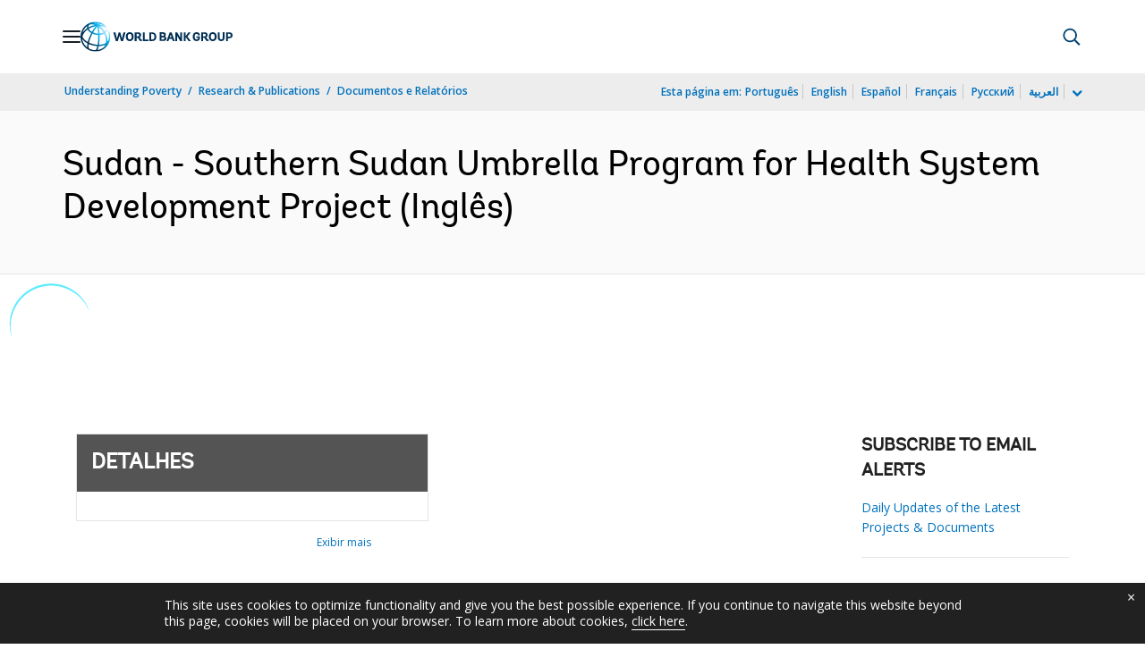

--- FILE ---
content_type: application/xml; charset=utf-8
request_url: https://search.worldbank.org/api/v3/wds?format=xml&fl=display_title,lang&guid=838261468294589366&apilang=pt
body_size: 368
content:
<?xml version="1.0" encoding="UTF-8" standalone="yes"?>
<documents rows="10" os="0" page="1" total="1">
  <doc id="6780327">
    <id>6780327</id>
    <lang>Inglês</lang>
    <entityids>
      <entityid>000104615_20060510113354</entityid>
    </entityids>
    <display_title>Sudan - Southern Sudan Umbrella Program for Health System Development Project</display_title>
    <pdfurl>http://documents.worldbank.org/curated/en/838261468294589366/pdf/Integrated0Saf1et010Appraisal0Stage.pdf</pdfurl>
    <guid>838261468294589366</guid>
    <url>https://www.worldbank.org/curated/pt/838261468294589366</url>
  </doc>
</documents>